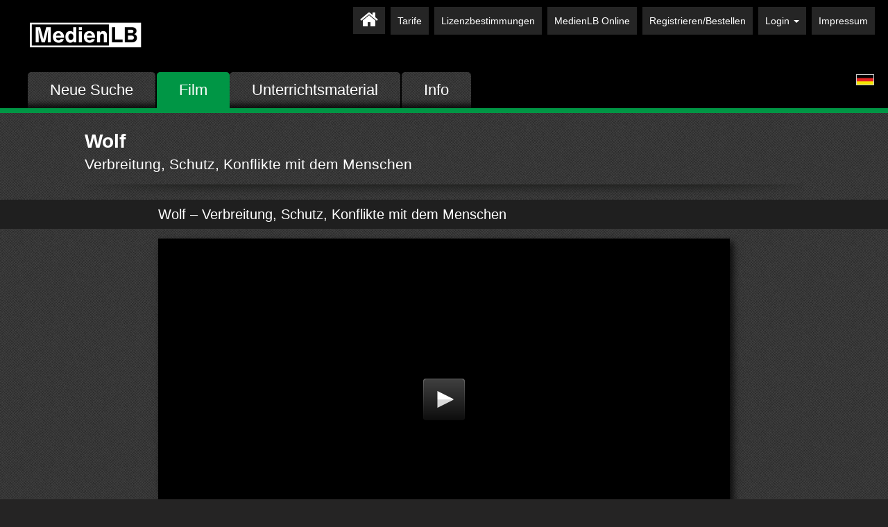

--- FILE ---
content_type: text/html;charset=UTF-8
request_url: https://www.lehrmediathek.de/?action=medien:medium.film&id=587&language=1
body_size: 12132
content:
<!DOCTYPE html>
<html lang="de">
	<head>
		<meta charset="utf-8">
		<title>Mediathek</title>
        <meta charset="utf-8">
<meta http-equiv="X-UA-Compatible" content="IE=edge">
<meta name="viewport" content="width=device-width, initial-scale=1">
<link href="assets/public/bootstrap/css/bootstrap.min.css" rel="stylesheet" type="text/css" />
<link href="assets/public/css/medien.css" rel="stylesheet">
<link href="assets/public/font-awesome/css/font-awesome.min.css" rel="stylesheet">


	<link href="assets/public/css/slider.css" rel="stylesheet">

        
        <script src="assets/js/libs/clipboard.min.js"></script>
    
        <script type="text/javascript">
        // Matomo 
        var _paq = window._paq = window._paq || [];
        /* tracker methods like "setCustomDimension" should be called before "trackPageView" */
        _paq.push(['trackPageView']);
        _paq.push(['enableLinkTracking']);
        (function() {
          var u="//www.piwik.medienlb.de/";
          _paq.push(['setTrackerUrl', u+'matomo.php']);
          _paq.push(['setSiteId', '3']);
          var d=document, g=d.createElement('script'), s=d.getElementsByTagName('script')[0];
          g.type='text/javascript'; g.async=true; g.src=u+'matomo.js'; s.parentNode.insertBefore(g,s);
        })();
        // End Matomo Code   
        </script>
    </head>

	<body id="" data-spy="scroll" data-target=".subnav" data-offset="50">

		<div class="container-fluid">
			
				

			<div class="row" style="background-color:#000;">
				<div class="col-lg-12 col-md-12 col-sm-12 col-xs-12 mainnavbar">
					<div class="navbar-header">

						<button type="button" class="navbar-toggle" data-toggle="collapse" data-target="#bs-example-navbar-collapse-1">
							<span class="sr-only">Toggle navigation</span><span class="icon-bar"></span><span class="icon-bar"></span><span class="icon-bar"></span>
						</button> 
						
						<a class="navbar-brand" href="/"><img alt="Brand" src="/assets/img/medien/logo-medienlb_weiss_small.png" /></a>
					</div>

					<ul id="globalnavPrimary" class="nav navbar-nav  pull-right">
						
							<li class="first " id="navHome"><a href="/index.cfm"><i class="fa fa-home fa-2x"></i></a></li>
							<li id="navTarife"><a href="https://www.medienlb.de/index.cfm/lehrmediathek-lizenzen#lehrmediathek" target="_blank">Tarife</a></li>
							<li id="navTarife"><a href="https://www.medienlb.de/index.cfm/lizenzbestimmungen" target="_blank">Lizenzbestimmungen</a></li>
							<li id="navberUns"><a href="https://www.medienlb.de/" target="_blank">MedienLB Online</a></li>
							<li><a href="https://www.medienlb.de/index.cfm/anmeldung-lehrmediathek/" target="_blank">Registrieren/Bestellen</a></li>
						

						

							<li class="dropdown">
								<a class="dropdown-toggle" href="#" data-toggle="dropdown">Login <strong class="caret"></strong></a>
								<div class="dropdown-menu" style="padding: 15px;">
									<form action="/index.cfm?action=main.loginAction" method="post" accept-charset="UTF-8">
										<input id="username" name="username" style="margin-bottom: 15px;" type="text" placeholder="E-Mail-Adresse" size="30" maxlength="255" />
										<input id="password" name="password" style="margin-bottom: 15px;" type="password" placeholder="Passwort" size="30" />
										
										<input class="btn btn-primary" style="clear: left; width: 100%; height: 32px; font-size: 13px;" type="submit" name="commit" value="Anmelden" />
									</form>
								</div>
							</li>

						

						
							<li><a href="https://www.medienlb.de/index.cfm/impressum/" target="_blank">Impressum</a></li>
						

					</ul>
					
					
				</div>
			</div>



<div class="row">
	<nav class="navbar navbar-default navbar-static-top border-BIO" role="navigation">


		<div class="" id="bs-example-navbar-collapse-1">
			
				<ul class="nav navbar-nav" style="display:inline-block;">
					<li><a href="/index.cfm">Neue Suche</a></li>
					<li class="active"><a href="/index.cfm?action=medien:medium.film&id=587"  class="bg-BIO-Full">Film</a></li>
					<li><a href="/index.cfm?action=medien:medium.unterrichtsmaterial&id=587" >Unterrichtsmaterial</a></li>
					<li><a href="/index.cfm?action=medien:medium.info&id=587" >Info</a></li>
				</ul>
			
			<div class="navbar-header navbar-right" style="margin-top:34px;margin-right:20px;display:inline-block;float:right;">
				
					<a href="?action=medien:medium.film&id=587&language=1"><img src="/assets/public/images/lang/de.jpg" style="border:1px solid #ccc;" /></a>
				
			</div>
		</div>

	</nav>
</div>
				
<div class="row bg-raster-hell">
	<div class="col-md-10 col-md-offset-1">
		<div class="row">
			<div class="col-md-12">
				<div class="title-mainpage-container shadow-effect6top">
					<div class="title-main"><h1>Wolf</h1></div>
					<div class="title-sub"><h2>Verbreitung, Schutz, Konflikte mit dem Menschen</h2></div>
					<div class="shadow6top"><img src="/assets/img/medien/schatten6top.png" /></div>
				</div>
			</div>
		</div>
	</div>
</div>	

<div class="row bg-color-grey1">
	<div class="col-md-8 col-md-offset-2">
		<h3 id="FilmTitel">Wolf – Verbreitung, Schutz, Konflikte mit dem Menschen</h3>
	</div>
</div>	

<div class="row bg-raster-hell" style="padding-top: 14px;">
	<div class="col-md-8 col-md-offset-2">

		<div id="vPlayer"></div>
       
	</div>
</div>	

<div class="row bg-raster-hell">
	<div class="col-md-12">
		<div class="shadow6bottom"><img src="/assets/img/medien/schatten6bottom.png" /></div>
	</div>
</div>	

<div class="row bg-raster-hell">
	<div class="col-md-10 col-md-offset-1">
		<p id="FilmDesc">
			
		</p>
	</div>
</div>	

<div class="row bg-BIO innerShadow">
	<div class="col-md-12" style="padding:0;">				
		<div id="jssor_1" style="position: relative; margin: 0 auto; top: 0px; left: 0px; width: 1920px; height: 440px; min-height: 440px; overflow: hidden; visibility: hidden;">

			<div data-u="slides" style="cursor: default; position: relative; top: 0px; left: 0px; width: 1920px; height: 390px; overflow: hidden;">
				
				
					<div data-p="91.00" style="display: none;">
						<div class="slide">
							
								
								<a onclick="SetPlayElement(0,121882);">
									<div class="playBtnLayer" style="height:83%"></div>
									<img data-u="image" src="https://www.lehrmediathek.de/preview/5565792_Wolf/121882.jpg" />
                                    <span class="image-caption">Wolf – Verbreitung, Schutz, Konflikte mit dem Menschen</span><span class="image-duration">Dauer: 23:12</span>
                                </a>

							
                            
                        </div>
                        
                        
                    </div>
					
				
					<div data-p="91.00" style="display: none;">
						<div class="slide">
							

								<a >
									<div class="playBtnLocked" style="height:83%"></div>
									<img data-u="image" src="https://www.lehrmediathek.de/preview/5565792_Wolf/121877.jpg" />
                                    <span class="image-caption">1. Der Wolf</span><span class="image-duration">Dauer: 10:31</span>
                                </a>

                            
                            
                        </div>
                        
                        
                    </div>
					
				
					<div data-p="91.00" style="display: none;">
						<div class="slide">
							

								<a >
									<div class="playBtnLocked" style="height:83%"></div>
									<img data-u="image" src="https://www.lehrmediathek.de/preview/5565792_Wolf/121874.jpg" />
                                    <span class="image-caption">1.1 Allgemeines</span><span class="image-duration">Dauer: 06:04</span>
                                </a>

                            
                            
                        </div>
                        
                        
                    </div>
					
				
					<div data-p="91.00" style="display: none;">
						<div class="slide">
							

								<a >
									<div class="playBtnLocked" style="height:83%"></div>
									<img data-u="image" src="https://www.lehrmediathek.de/preview/5565792_Wolf/121875.jpg" />
                                    <span class="image-caption">1.2 Schutz des Wolfes</span><span class="image-duration">Dauer: 01:54</span>
                                </a>

                            
                            
                        </div>
                        
                        
                    </div>
					
				
					<div data-p="91.00" style="display: none;">
						<div class="slide">
							

								<a >
									<div class="playBtnLocked" style="height:83%"></div>
									<img data-u="image" src="https://www.lehrmediathek.de/preview/5565792_Wolf/121876.jpg" />
                                    <span class="image-caption">1.3 Wölfe im Ökosystem</span><span class="image-duration">Dauer: 02:25</span>
                                </a>

                            
                            
                        </div>
                        
                        
                    </div>
					
				
					<div data-p="91.00" style="display: none;">
						<div class="slide">
							

								<a >
									<div class="playBtnLocked" style="height:83%"></div>
									<img data-u="image" src="https://www.lehrmediathek.de/preview/5565792_Wolf/121881.jpg" />
                                    <span class="image-caption">2. Leben mit Wölfen</span><span class="image-duration">Dauer: 08:34</span>
                                </a>

                            
                            
                        </div>
                        
                        
                    </div>
					
				
					<div data-p="91.00" style="display: none;">
						<div class="slide">
							

								<a >
									<div class="playBtnLocked" style="height:83%"></div>
									<img data-u="image" src="https://www.lehrmediathek.de/preview/5565792_Wolf/121878.jpg" />
                                    <span class="image-caption">2.1 Wolf – Nutztier – Konflikt </span><span class="image-duration">Dauer: 03:10</span>
                                </a>

                            
                            
                        </div>
                        
                        
                    </div>
					
				
					<div data-p="91.00" style="display: none;">
						<div class="slide">
							

								<a >
									<div class="playBtnLocked" style="height:83%"></div>
									<img data-u="image" src="https://www.lehrmediathek.de/preview/5565792_Wolf/121879.jpg" />
                                    <span class="image-caption">2.2 Konflikt Wolf - Jagd</span><span class="image-duration">Dauer: 01:02</span>
                                </a>

                            
                            
                        </div>
                        
                        
                    </div>
					
				
					<div data-p="91.00" style="display: none;">
						<div class="slide">
							

								<a >
									<div class="playBtnLocked" style="height:83%"></div>
									<img data-u="image" src="https://www.lehrmediathek.de/preview/5565792_Wolf/121880.jpg" />
                                    <span class="image-caption">2.3 Konflikt Wolf - Mensch</span><span class="image-duration">Dauer: 04:15</span>
                                </a>

                            
                            
                        </div>
                        
                        
                    </div>
					
				
			</div>

			<!-- Arrow Navigator -->
			<span data-u="arrowleft" class="jssora03l" style="top:0px;left:8px;width:60px;height:360px;" data-autocenter="2"></span>
			<span data-u="arrowright" class="jssora03r" style="top:0px;right:8px;width:60px;height:360px;" data-autocenter="2"></span>
		</div>

	</div>
</div>










			
		</div>

		<script src="assets/js/libs/jquery-2.1.4.min.js"></script>
<script src="assets/js/libs/bootstrap-3.3.5.min.js"></script>
<script src="assets/js/medien/medien.js"></script>


	<script type="text/javascript" src="/assets/js/jssor.slider.mini.js"></script>
	<script type="text/javascript" src="/assets/js/jwplayer/jwplayer.js"></script>
	<script type="text/javascript">jwplayer.key="htoNYtBeZLWorWLqLXkptrChuAzdRivsplXpDA==";</script>
	<script>
		$(function(){
            new ClipboardJS('.copyBtn');

			jwplayer("vPlayer").setup({

			
				playlist: [
					{
						image: "https://www.medienlb.de/www/includes/themes/medienlb/images/trailer.jpg",
						file: "https://www.lehrmediathek.de/trailer/Trailer_Wolf_Website.mp4",
						title: "",
						description: ""
					}
				],
			

			skin: "assets/js/jwplayer/skins/six.xml",
			title: "Wolf",
			width: "100%", aspectratio: "16:9"
			});

			var jssor_1_options = {
				$StartIndex:0,
				$SlideWidth: 472,
				$SlideSpacing: 20,
				$Cols: 4,
				$Align: 0,
				$Loop: 0,
				$ArrowNavigatorOptions: {
					$Class: $JssorArrowNavigator$
				}
			};
			
			var jssor_1_slider = new $JssorSlider$("jssor_1", jssor_1_options);
			
			//responsive code begin
			//you can remove responsive code if you don't want the slider scales while window resizing
			function ScaleSlider() {
					var refSize = jssor_1_slider.$Elmt.parentNode.clientWidth;
					if (refSize) {
							refSize = Math.min(refSize, 1920);
							jssor_1_slider.$ScaleWidth(refSize-40);
					}
					else {
							window.setTimeout(ScaleSlider, 30);
					}
			}
			
			$(window).bind("load", ScaleSlider);
			$(window).bind("resize", ScaleSlider);
			$(window).bind("orientationchange", ScaleSlider);
			//responsive code end

			ScaleSlider();


			
			arFilmTitel = new Array();
			arFilmTitel[0] = "Wolf – Verbreitung, Schutz, Konflikte mit dem Menschen";
			arFilmTitel[1] = "1. Der Wolf";
			arFilmTitel[2] = "1.1 Allgemeines";
			arFilmTitel[3] = "1.2 Schutz des Wolfes";
			arFilmTitel[4] = "1.3 Wölfe im Ökosystem";
			arFilmTitel[5] = "2. Leben mit Wölfen";
			arFilmTitel[6] = "2.1 Wolf – Nutztier – Konflikt ";
			arFilmTitel[7] = "2.2 Konflikt Wolf - Jagd";
			arFilmTitel[8] = "2.3 Konflikt Wolf - Mensch";
			

			
			arFilmDesc = new Array();
			arFilmDesc[0] = "";
			arFilmDesc[1] = "1.1 Allgemeines\nDie wissenschaftliche Bezeichnung des Wolfes ist Canis lupus.\nEr gehört zur Klasse der Säugetiere, zur Ordnung der Raubtiere (Carnivora) und zu der Familie der Hundeartigen (Canidae).\nAus dem Wolf gingein Haustier hervor, das zum engsten und treuesten Begleiter der Menschen wurde. Der Hund war das erste vom Menschen domestizierte Tier.\nAlle unsere Haushunderassen stammen vom Wolf ab.\nO-Ton Kenny Kenner, Wolfberater und Bio-Hotelinhaber:\n„Heute geht man davon aus, dass es ungefähr 36.000 Jahre her ist, dass die Menschen den Wolf zum Hund gemacht haben, um einen Jagdhelfer zu haben, vor allem als Jagdhund. Von daher ist es eine ganz lange Geschichte, die Mensch und Hund und auch Wolf miteinander haben und unsere heutigen Hunde haben teilweise nichts mehr mit dem zu tun, was früher mal ein Hund war, sondern wir haben sozusagen auch die Spiel- und Schoßhunde entwickelt. Aber auch heute noch ist es wichtig, gerade beim Wolf, es gibt die Herdenschutzhunde, die die Herden schützen, das haben sie schon immer und lange gemacht, es gibt die Hütehunde bei den Schäfern, das sind Arbeitshunde, die arbeiten für uns. Das war der eigentliche Sinn, warum Menschen Hunde haben, die sollen für uns arbeiten, jagen, schützen oder eben auch Schafe treiben, Kühe treiben. Das ist sozusagen die Hauptarbeit gewesen.“\n\nDer Wolf ist etwa so groß wie ein Schäferhund. Seine Färbung und sein Gewicht können je nach Vorkommen stark schwanken.\nEr ist ein ausdauernder Läufer und kann im gemütlichen Trab mühelos viele Kilometer zurücklegen.\nWölfe sind Raubtiere. Sie passen ihr Beutespektrum an den regionalen Wildbestand an und jagen je nachdem was verfügbar ist. Als sogenannte Großraubtiere besteht ihre Hauptbeute im mitteleuropäischen Raum aus mittelgroßen bis großen Huftieren –  wie z.B. Rehe, Hirsche, Muffelwild und Wildschweine, also alles pflanzenfressende Säugetiere.\nWölfe fressen außerdem kleinere Tiere wie z.B. Hasen, Mäuse oder Eichhörnchen. In nahrungsarmen Zeiten frisst der Wolf sowohl Aas als auch Beeren oder Abfälle.\nWölfe können gemeinschaftlich im Rudel, aber auch einzeln Nahrung erbeuten.\nEin Wolf benötigt pro Tag 3 – 4 kg reines Fleisch. Allerdings ist es normal, dass die Tiere mehrere Tage lang nichts fressen. Der Magen des Wolfes kann bis zu ca. 10 Liter fassen und einmal richtig voll, können sie damit nahrungsarme Tage überbrücken.\nWölfe werden heute als Beutegreifer bezeichnet. Mit dem Kunstwort werden Wildtiere zusammengefasst, die sich hauptsächlich von Fleisch ernähren.\nWölfe sind hoch soziale und sehr anpassungsfähige Tiere, die meist in einem geordneten Familienverband, einem sogenannten Rudel, leben.\nJedes Wolfsrudel beansprucht sein eigenes Territorium. Das gewählte Territorium wird von einem Wolfspaar mit seinen Jungtieren belaufen, mit Kot und Urin markiert und auch gegen Artgenossen verteidigt. Daher ist die Zahl der Rudel und damit der Wölfe, die in einem Gebiet leben können, begrenzt und lebensraumabhängig, also abhängig vom Revier, den klimatischen Bedingungen, dem Wetter und vor allem den vorhandenen Beutetieren.\nO-Ton Frank Fass, Wolfcenter\n„Ich finde an Wölfen spannend zum einen, dass es hochsoziale Lebewesen sind, das bedeutet, der Wolf lebt, sofern es ein Rudel gibt, in einem Familienverband und eben die Elterntiere den Nachwuchs ja erziehen, nicht nur mit Nahrung versorgen, sondern auch richtig erziehen, dh. da gibt es ein liebevolles Miteinander, da gibt es aber auch, wenn die Welpen einmal nervig werden, dann sagen die Eltern auch 'Jetzt ist aber mal gut gewesen!‘ Es gibt schon auch aufgrund der Tatsache, dass es hochsoziale Lebewesen sind, und wir Menschen ja auch, gibt es schon in gewisser Weise Vergleichbarkeiten im Sozialverhalten und das finde ich bemerkenswert. Die durchschnittliche Rudelgröße, was wir nach Erkenntnissen hier in Deutschland haben, sind so um und bei zehn Wölfe, das können auch mehr sein, das können auch weniger sein, es hängt auch ein bisschen von der Jahreszeit ab, im Frühjahr, so etwa Ende April, Anfang bis Mitte Mai herum, wenn Nachwuchs geboren wird, dh. wenn die Welpen auf die Welt kommen, ist natürlich die Menge der Wölfe in diesem Rudel sprunghaft höher aber im Verlaufe des Jahres wandern auch die älteren Geschwister nach und nach ab, dh. verlassen das Elternhaus quasi für immer und insofern ist die durchschnittliche Angabe von zehn Wölfen ganz treffend.“\n\nWölfe können sehr gut miteinander kommunizieren, z.B. durch Gestik, Mimik, Duft, Winseln, Heulen, Knurren.\nWölfe verständigen sich auch über Körpersprache. Das ist besonders innerhalb einer Wolfsfamilie wichtig.\nWölfe gehören zu den wandernden Tierarten. Durch großräumige Wanderungen wird die genetische Vielfalt innerhalb der Art gesichert. Wie kaum ein anderes Wildtier sind Wölfe lernfähig.\nWölfe sind in der Lage sich unserer Kulturlandschaft anzupassen, d.h. sie brauchen keine Wildnis, um zu überleben, wichtig ist nur, dass Wölfe genügend Nahrung finden, eine Rückzugsmöglichkeit für die Welpenaufzucht haben und die Menschen ihnen gegenüber tolerant sind.\nWölfe bewohnen eine Vielzahl von Lebensräumen – von der arktischen Tundra bis zu den Wüsten Nordamerikas und Zentralasiens.\nO-Ton Kenny Kenner, Wolfberater und Bio-Hotelinhaber:\n„Und insgesamt kann man ja sehen, der Wolf ist ja die Säugetierart nach dem Menschen, die sich am weitesten ausgebreitet hat auf der Welt, es gibt ja am Polarkreis Wölfe und es gibt in Südindien Wölfe. Das hat keine andere Tierart geschafft und sie sind anpassungsfähig und auch hier bei uns wird sich die Population anpassen. Sie wird da wo Beute ist, da wo der Mensch sie leben lässt und da wo sie einen ungestörten Platz haben, die Welpen aufzuziehen, da können sie überleben.“\n\n\n1.2 Schutz des Wolfes\nO-Ton Hans-Jürgen Kelm, Wolfsberater, Förster für Waldökologie und Jäger:\n„Die Wiederbesiedlung hat von selbst stattgefunden. Es ist also nicht durch Aussetzung unser Land hier wieder besiedelt worden, wie das beim Luchs bewusst gemacht wurde, Luchse waren lange Zeit auch durch Jagd ausgerottet worden, ebenso wie der Wolf, die hat man dann an verschiedenen Stellen wieder angesiedelt. Die Wiederbesiedlung Deutschlands durch Wölfe ist durch eine Ausbreitung von Osten her möglich geworden, nachdem Wölfe in der gesamten EU geschützt wurden, Abschuss verboten wurde, konnten sich in Polen die Wölfe wieder langsam ausbreiten und die haben dann Westpolen aus Sachsen, dann Brandenburg und Niedersachsen wiederbesiedelt. Wölfe können sehr weit wandern und haben keine großen Schwierigkeiten, große Strecken zurückzulegen und bleiben dann, wo es ihnen gefällt.“\n\nJedes Jahr nimmt die Zahl der Tiere um ein Drittel zu, auf derzeit, Stand November 2017, 60 Wolfsrudel, 13 Paare und drei sesshafte Einzeltiere.\nDie meisten Wölfe in Deutschland leben in Sachsen und Brandenburg.\nDas ist, je nachdem, wen man dazu befragt, eine Erfolgsgeschichte des Artenschutzes oder eine Katastrophe.\nIn keinem Fall aber ist es bisher eine stabile Population. Aus diesem Grund bleibt der Wolf in Deutschland noch streng geschützt.\nWeil wandernde Tierarten, wie es der Wolf ja auch ist, sich nicht an Landesgrenzen halten, sind sie auf internationalen Schutz angewiesen, u.a. durch die „Bonner Konvention zum Schutz wildlebender wandernder Tierarten“, ein Umweltprogramm der Vereinten Nationen.\n\n1.3 Wölfe im Ökosystem\nDie Rückkehr der Wölfe ist auf alle Fälle eine Bereicherung für die Natur.\nWölfe sind ein wichtiger Bestandteil der Biodiversität, der biologischen Vielfalt und ihre Rückkehr wird für das Ökosystem von großem Vorteil sein. \nWeil sie sich hauptsächlich von Pflanzenfressern ernähren, verhindern die Wölfe übermäßig große Wildschäden am Wald und der Vegetation und ein gesundes Wachstum der Pflanzen ist so möglich.\nAnders als der menschliche Jäger, der ein erlegtes Tier immer aus dem Wald nimmt, frisst der Wolf meist nicht die gesamte Beute auf einmal.\nDie zurückgebliebenen Kadaverteile bedeuten für viele Aasfresser eine lebenswichtige Nahrungsquelle und bilden somit für viele Organismen notwendige ökologische Nischen.\nSo wird das Ökosystem im natürlichen Gleichgewicht gehalten.\nAußerdem sind mit der Anwesenheit der Wölfe die Wildbestände vitaler. Nicht zu Unrecht wird der Wolf als „Gesundheitspolizei“ des Waldes bezeichnet.\nO-Ton Kenny Kenner, Wolfberater und Bio-Hotelinhaber:\n„Das heißt, sie können, wenn sie jagen, auch in der Nacht, wenn es dunkel ist, riechen ob ein Tier gesund und fit ist. Dh. wenn ein Hirsch den Weg gewechselt hat, vorbeigelaufen ist, der Wolf kommt auf diese Spur, kann er reichen, dass es ein Hirsch war, er kann das Geschlecht erkennen und er kann auch riechen, in welche Richtung der Hirsch gelaufen ist. Und wenn der einen normalen Hirsch riecht, dann läuft der Wolf meistens weiter, weil der Hirsch kann sich wehren, der ist ein großes starkes Tier, der kann den Wolf auch verletzen oder töten mit seinen Hufen. Wenn aber an dem Geruch irgendetwas komisch ist, zB. Stoffwechselprobleme oder Fieber, irgendetwas riecht nicht so wie ein normaler Hirsch riecht, dann geht der Wolf hinterher und guckt, ob dieses Tier schon ’reif‘ ist, sozusagen, ob der jetzt so krank ist, dass man ihn leicht erbeuten kann, oder muss der Wolf sagen ‚Oh, ist nicht so gemeint heute‘, er merkt sich aber, wo sich dieses Tier aufgehalten hat und kommt nach zwei, drei, vier Tagen wieder, versucht, dieses Tier wieder zu finden. Dann hat der vielleicht Fieber, kommt nicht mehr hoch und ist dann Beute. So sortieren Wölfe jeden Tag, jede Nacht den Bestand an Beutetieren durch und das führt dann auf Dauer dazu, dass die Huftiere immer fitter und gesünder werden, weil alle die krank und schwach sind, werden aussortiert. Das ist sozusagen sein Job, das ist die Hauptarbeit, die der Wolf an den Huftieren macht. Dadurch entwickeln sie sich weiter, das ist die Ko-Evolution, so nennt man das, der eine macht Druck auf den anderen und der muss sich verändern.“\n\n";
			arFilmDesc[2] = "Die wissenschaftliche Bezeichnung des Wolfes ist Canis lupus.\nEr gehört zur Klasse der Säugetiere, zur Ordnung der Raubtiere (Carnivora) und zu der Familie der Hundeartigen (Canidae).\nAus dem Wolf gingein Haustier hervor, das zum engsten und treuesten Begleiter der Menschen wurde. Der Hund war das erste vom Menschen domestizierte Tier.\nAlle unsere Haushunderassen stammen vom Wolf ab.\nO-Ton Kenny Kenner, Wolfberater und Bio-Hotelinhaber:\n„Heute geht man davon aus, dass es ungefähr 36.000 Jahre her ist, dass die Menschen den Wolf zum Hund gemacht haben, um einen Jagdhelfer zu haben, vor allem als Jagdhund. Von daher ist es eine ganz lange Geschichte, die Mensch und Hund und auch Wolf miteinander haben und unsere heutigen Hunde haben teilweise nichts mehr mit dem zu tun, was früher mal ein Hund war, sondern wir haben sozusagen auch die Spiel- und Schoßhunde entwickelt. Aber auch heute noch ist es wichtig, gerade beim Wolf, es gibt die Herdenschutzhunde, die die Herden schützen, das haben sie schon immer und lange gemacht, es gibt die Hütehunde bei den Schäfern, das sind Arbeitshunde, die arbeiten für uns. Das war der eigentliche Sinn, warum Menschen Hunde haben, die sollen für uns arbeiten, jagen, schützen oder eben auch Schafe treiben, Kühe treiben. Das ist sozusagen die Hauptarbeit gewesen.“\n\nDer Wolf ist etwa so groß wie ein Schäferhund. Seine Färbung und sein Gewicht können je nach Vorkommen stark schwanken.\nEr ist ein ausdauernder Läufer und kann im gemütlichen Trab mühelos viele Kilometer zurücklegen.\nWölfe sind Raubtiere. Sie passen ihr Beutespektrum an den regionalen Wildbestand an und jagen je nachdem was verfügbar ist. Als sogenannte Großraubtiere besteht ihre Hauptbeute im mitteleuropäischen Raum aus mittelgroßen bis großen Huftieren –  wie z.B. Rehe, Hirsche, Muffelwild und Wildschweine, also alles pflanzenfressende Säugetiere.\nWölfe fressen außerdem kleinere Tiere wie z.B. Hasen, Mäuse oder Eichhörnchen. In nahrungsarmen Zeiten frisst der Wolf sowohl Aas als auch Beeren oder Abfälle.\nWölfe können gemeinschaftlich im Rudel, aber auch einzeln Nahrung erbeuten.\nEin Wolf benötigt pro Tag 3 – 4 kg reines Fleisch. Allerdings ist es normal, dass die Tiere mehrere Tage lang nichts fressen. Der Magen des Wolfes kann bis zu ca. 10 Liter fassen und einmal richtig voll, können sie damit nahrungsarme Tage überbrücken.\nWölfe werden heute als Beutegreifer bezeichnet. Mit dem Kunstwort werden Wildtiere zusammengefasst, die sich hauptsächlich von Fleisch ernähren.\nWölfe sind hoch soziale und sehr anpassungsfähige Tiere, die meist in einem geordneten Familienverband, einem sogenannten Rudel, leben.\nJedes Wolfsrudel beansprucht sein eigenes Territorium. Das gewählte Territorium wird von einem Wolfspaar mit seinen Jungtieren belaufen, mit Kot und Urin markiert und auch gegen Artgenossen verteidigt. Daher ist die Zahl der Rudel und damit der Wölfe, die in einem Gebiet leben können, begrenzt und lebensraumabhängig, also abhängig vom Revier, den klimatischen Bedingungen, dem Wetter und vor allem den vorhandenen Beutetieren.\nO-Ton Frank Fass, Wolfcenter\n„Ich finde an Wölfen spannend zum einen, dass es hochsoziale Lebewesen sind, das bedeutet, der Wolf lebt, sofern es ein Rudel gibt, in einem Familienverband und eben die Elterntiere den Nachwuchs ja erziehen, nicht nur mit Nahrung versorgen, sondern auch richtig erziehen, dh. da gibt es ein liebevolles Miteinander, da gibt es aber auch, wenn die Welpen einmal nervig werden, dann sagen die Eltern auch 'Jetzt ist aber mal gut gewesen!‘ Es gibt schon auch aufgrund der Tatsache, dass es hochsoziale Lebewesen sind, und wir Menschen ja auch, gibt es schon in gewisser Weise Vergleichbarkeiten im Sozialverhalten und das finde ich bemerkenswert. Die durchschnittliche Rudelgröße, was wir nach Erkenntnissen hier in Deutschland haben, sind so um und bei zehn Wölfe, das können auch mehr sein, das können auch weniger sein, es hängt auch ein bisschen von der Jahreszeit ab, im Frühjahr, so etwa Ende April, Anfang bis Mitte Mai herum, wenn Nachwuchs geboren wird, dh. wenn die Welpen auf die Welt kommen, ist natürlich die Menge der Wölfe in diesem Rudel sprunghaft höher aber im Verlaufe des Jahres wandern auch die älteren Geschwister nach und nach ab, dh. verlassen das Elternhaus quasi für immer und insofern ist die durchschnittliche Angabe von zehn Wölfen ganz treffend.“\n\nWölfe können sehr gut miteinander kommunizieren, z.B. durch Gestik, Mimik, Duft, Winseln, Heulen, Knurren.\nWölfe verständigen sich auch über Körpersprache. Das ist besonders innerhalb einer Wolfsfamilie wichtig.\nWölfe gehören zu den wandernden Tierarten. Durch großräumige Wanderungen wird die genetische Vielfalt innerhalb der Art gesichert. Wie kaum ein anderes Wildtier sind Wölfe lernfähig.\nWölfe sind in der Lage sich unserer Kulturlandschaft anzupassen, d.h. sie brauchen keine Wildnis, um zu überleben, wichtig ist nur, dass Wölfe genügend Nahrung finden, eine Rückzugsmöglichkeit für die Welpenaufzucht haben und die Menschen ihnen gegenüber tolerant sind.\nWölfe bewohnen eine Vielzahl von Lebensräumen – von der arktischen Tundra bis zu den Wüsten Nordamerikas und Zentralasiens.\nO-Ton Kenny Kenner, Wolfberater und Bio-Hotelinhaber:\n„Und insgesamt kann man ja sehen, der Wolf ist ja die Säugetierart nach dem Menschen, die sich am weitesten ausgebreitet hat auf der Welt, es gibt ja am Polarkreis Wölfe und es gibt in Südindien Wölfe. Das hat keine andere Tierart geschafft und sie sind anpassungsfähig und auch hier bei uns wird sich die Population anpassen. Sie wird da wo Beute ist, da wo der Mensch sie leben lässt und da wo sie einen ungestörten Platz haben, die Welpen aufzuziehen, da können sie überleben.“\n";
			arFilmDesc[3] = "O-Ton Hans-Jürgen Kelm, Wolfsberater, Förster für Waldökologie und Jäger:\n„Die Wiederbesiedlung hat von selbst stattgefunden. Es ist also nicht durch Aussetzung unser Land hier wieder besiedelt worden, wie das beim Luchs bewusst gemacht wurde, Luchse waren lange Zeit auch durch Jagd ausgerottet worden, ebenso wie der Wolf, die hat man dann an verschiedenen Stellen wieder angesiedelt. Die Wiederbesiedlung Deutschlands durch Wölfe ist durch eine Ausbreitung von Osten her möglich geworden, nachdem Wölfe in der gesamten EU geschützt wurden, Abschuss verboten wurde, konnten sich in Polen die Wölfe wieder langsam ausbreiten und die haben dann Westpolen aus Sachsen, dann Brandenburg und Niedersachsen wiederbesiedelt. Wölfe können sehr weit wandern und haben keine großen Schwierigkeiten, große Strecken zurückzulegen und bleiben dann, wo es ihnen gefällt.“\n\nJedes Jahr nimmt die Zahl der Tiere um ein Drittel zu, auf derzeit, Stand November 2017, 60 Wolfsrudel, 13 Paare und drei sesshafte Einzeltiere.\nDie meisten Wölfe in Deutschland leben in Sachsen und Brandenburg.\nDas ist, je nachdem, wen man dazu befragt, eine Erfolgsgeschichte des Artenschutzes oder eine Katastrophe.\nIn keinem Fall aber ist es bisher eine stabile Population. Aus diesem Grund bleibt der Wolf in Deutschland noch streng geschützt.\nWeil wandernde Tierarten, wie es der Wolf ja auch ist, sich nicht an Landesgrenzen halten, sind sie auf internationalen Schutz angewiesen, u.a. durch die „Bonner Konvention zum Schutz wildlebender wandernder Tierarten“, ein Umweltprogramm der Vereinten Nationen.\n\n";
			arFilmDesc[4] = "Die Rückkehr der Wölfe ist auf alle Fälle eine Bereicherung für die Natur.\nWölfe sind ein wichtiger Bestandteil der Biodiversität, der biologischen Vielfalt und ihre Rückkehr wird für das Ökosystem von großem Vorteil sein. \nWeil sie sich hauptsächlich von Pflanzenfressern ernähren, verhindern die Wölfe übermäßig große Wildschäden am Wald und der Vegetation und ein gesundes Wachstum der Pflanzen ist so möglich.\nAnders als der menschliche Jäger, der ein erlegtes Tier immer aus dem Wald nimmt, frisst der Wolf meist nicht die gesamte Beute auf einmal.\nDie zurückgebliebenen Kadaverteile bedeuten für viele Aasfresser eine lebenswichtige Nahrungsquelle und bilden somit für viele Organismen notwendige ökologische Nischen.\nSo wird das Ökosystem im natürlichen Gleichgewicht gehalten.\nAußerdem sind mit der Anwesenheit der Wölfe die Wildbestände vitaler. Nicht zu Unrecht wird der Wolf als „Gesundheitspolizei“ des Waldes bezeichnet.\nO-Ton Kenny Kenner, Wolfberater und Bio-Hotelinhaber:\n„Das heißt, sie können, wenn sie jagen, auch in der Nacht, wenn es dunkel ist, riechen ob ein Tier gesund und fit ist. Dh. wenn ein Hirsch den Weg gewechselt hat, vorbeigelaufen ist, der Wolf kommt auf diese Spur, kann er reichen, dass es ein Hirsch war, er kann das Geschlecht erkennen und er kann auch riechen, in welche Richtung der Hirsch gelaufen ist. Und wenn der einen normalen Hirsch riecht, dann läuft der Wolf meistens weiter, weil der Hirsch kann sich wehren, der ist ein großes starkes Tier, der kann den Wolf auch verletzen oder töten mit seinen Hufen. Wenn aber an dem Geruch irgendetwas komisch ist, zB. Stoffwechselprobleme oder Fieber, irgendetwas riecht nicht so wie ein normaler Hirsch riecht, dann geht der Wolf hinterher und guckt, ob dieses Tier schon ’reif‘ ist, sozusagen, ob der jetzt so krank ist, dass man ihn leicht erbeuten kann, oder muss der Wolf sagen ‚Oh, ist nicht so gemeint heute‘, er merkt sich aber, wo sich dieses Tier aufgehalten hat und kommt nach zwei, drei, vier Tagen wieder, versucht, dieses Tier wieder zu finden. Dann hat der vielleicht Fieber, kommt nicht mehr hoch und ist dann Beute. So sortieren Wölfe jeden Tag, jede Nacht den Bestand an Beutetieren durch und das führt dann auf Dauer dazu, dass die Huftiere immer fitter und gesünder werden, weil alle die krank und schwach sind, werden aussortiert. Das ist sozusagen sein Job, das ist die Hauptarbeit, die der Wolf an den Huftieren macht. Dadurch entwickeln sie sich weiter, das ist die Ko-Evolution, so nennt man das, der eine macht Druck auf den anderen und der muss sich verändern.“\n";
			arFilmDesc[5] = "2.1 Wolf – Nutztier – Konflikt \nIm Zusammenleben von Wölfen und Menschen sind Übergriffe von Wölfen auf Nutztiere die Hauptkonfliktquelle. Wölfe sind an die Jagd auf Huftiere angepasst. Allerdings machen sie zwischen wilden Huftieren und domestizierten Huftieren, also Nutztieren, keinen Unterschied. Sie nutzen die leichteste Nahrungsquelle.\n150 Jahre lang mussten die Deutschen ihre Tiere nicht vor Wölfen schützen. Nun ist es notwendig geworden, um die Schäden auf ein erträgliches Maß zu senken.\nO-Ton Jan Tüllmann, Schäfer: \n„Also im Grunde genommen gibt es zwei Schutzarten. Das eine ist die Art von Zäunen, also Elektrozäune einmal das Elektronetz, bzw. fünf Litzen, die man spannen kann und die andere Art und Weise sind die Herdenschutzhunde. Am besten ist natürlich beides in Kombination. Bei den Zäunen kommen wir relativ schnell an unsere Grenzen, weil irgendwann lernt der Wolf auch darüber wegzuspringen und man kann den Zaun ja nicht unendlich hoch machen. Sollte es jetzt mehr werden, ist es wirtschaftlich und psychisch nicht mehr vertretbar. Im Endeffekt ist es ein bisschen so, als ob Sie Ihre 18-Jährige Tochter immer in ein Auto setzen, das keine Bremsen hat und jeden Abend losschicken, genauso ist es bei uns mit den Wölfen. Wir wissen irgendwann nicht mehr, wie viele es werden und was passiert.“\nDie meisten Bundesländer entschädigen Schäfer für gerissene Tiere, doch nur, wenn der Mindestschutz eingehalten wurde.\nO-Ton Kenny Kenner, Wolfberater und Bio-Hotelinhaber:\n„Das frustrierende für uns Wolfsberater ist ja z.B., dass es jetzt so ist, dass von den gerissenen Schafen, die wir in Niedersachsen haben, nur 10% ausreichend geschützt waren. 90% waren nicht oder schlecht geschützt und das ist frustrierend für unsere Arbeit, denn wir klären auf, wir beraten und trotzdem bis das ankommt und die Schäfer sozusagen das verinnerlicht haben, wird es auch Generationen dauern. Genauso wie der Wolf Generationen weg war, kann man nicht erwarten, dass heute alle Schäfer alles richtig machen. Es wird immer Fehler geben, es wird unwillige Leute geben, bequeme Leute geben und die Wölfe nutzen das natürlich aus. Wir haben aber im Vergleich zu anderen Ländern Europas durch unsere Schafhaltung, die fast immer im Zaun stattfindet, viel weniger Risse, der Minimalschutz ist bei uns schon viel viel besser und wir haben sehr viel Beute für die Wölfe, dh. die Wölfe müssen keine Schafe reißen, bei uns ist kein Wolf darauf angewiesen, von Schafen zu leben. Wenn wir die Nahrungsanalysen machen, sehen wir ja, dass unter 1 % an Weidetieren in der Nahrung von Wölfen eine Rolle spielt. Das ist nicht existenziell für den Wolf. Er lebt von den Wildtieren. Und solange wir so hohe Wildtierbestände haben, haben wir auch wenig Ärger mit den Schafen und Schäfereien. Für mich ist das wenig, was da passiert. Für den Schäfer, der betroffen ist, für den ist es viel, weil der möchte keine toten Tiere auf der Weide finden, der möchte nicht, dass ihm der Wolf etwas nimmt. Aber das ist der Preis für die Anwesenheit der Wölfe. Wenn wir Wölfe zulassen, wenn wir sie wieder haben wollen, wird es immer auch Haustierrisse geben. Man wird sie minimieren, runterfahren können, durch besseren Schutz, aber hundertprozentigen Schutz vor Rissen gibt es nicht.“\n\n2.2 Konflikt Wolf - Jagd\nDie Jäger empfinden die Anwesenheit der Wölfe als Einschränkung für die Jagd. Er wird als Jagdkonkurrent betrachtet.\nViele Jäger glauben, dass eine nachhaltige Jagd und Hege nur eine qualifizierte menschliche Tätigkeit sein kann, die der Wolf nicht ersetzen kann.\nO-Ton Kenny Kenner, Wolfberater und Bio-Hotelinhaber:\n„Wir Menschen haben uns ja eingebildet, wir können die alle ausrotten, Luchs, Bär und Wolf haben wir ja weggemacht, die haben gestört und das regeln wir Menschen jetzt in Form der Jagd, aber das war eine ziemliche Überschätzung, denn wir menschlichen Jäger sind in keinem Fall in der Lage so zu jagen wie der Wolf jagt, wir können nicht so selektieren, wir können den Bestand nicht fit und gesund erhalten. Das ist eine ziemlich vermessene Einbildung und deswegen ist der Wolf für mich ein großer Mehrwert, aber wir müssen gucken, können wir mit dem Wolf in der heutigen Zeit, wie wir leben, zusammen leben. Das wird sich in den nächsten Jahren entscheiden. Und das ist auch der Grund, warum ich Wolfsberater geworden bin. Ich bin nicht Wolfsberater geworden, weil ich die Wölfe liebe oder weil ich das so toll finde, sondern ich bin Wolfsberater geworden, weil mich der gesellschaftliche Konflikt interessiert hat und den zu lösen, das ist sozusagen meine Hauptaufgabe.“\n\n2.3 Konflikt Wolf - Mensch\nDie Beziehung zwischen Menschen und Wölfen war schon immer voller Emotionen: von den einen gefürchtet und von anderen verehrt, ja sogar als Gleichgesinnter angesehen. Und wenn man mal vergleicht, dann hat der Wolf doch einiges mit den Menschen gemeinsam.\nDoch trotz der Gemeinsamkeiten öffnet sich durch die Rückkehr der Wölfe in unsere Kulturlandschaft ein gesellschaftliches Konfliktfeld. Neben dem Verlust von Nutztieren und die Auswirkungen auf die Jagd herrscht die Angst vor Übergriffen auf Menschen. Wir fürchten uns vor ihm mehr als vor anderen Wildtieren.\nO-Ton Hans-Jürgen Kelm, Wolfsberater, Förster für Waldökologie und Jäger:\n„Ja, der Wolf ist ein Raubtier, Angst muss man nicht unbedingt haben, Respekt aber schon, denn wenn wir uns diesen Kameraden hier hinter mir ansehen, das sind schon recht beeindruckende Tiere und natürlich hat auch unsere soziale und kulturelle Vergangenheit damit zu tun. Das Märchen von Rotkäppchen und dem bösen Wolf hat sicherlich jedes Kind gelesen oder erzählt bekommen und andererseits sind Wölfe eben auch als Raubtiere nicht ungefährlich. Nicht unbedingt für den Menschen, aber der Mensch hat als Landwirt oder als Tierhalter natürlich auch unter dem Wolf zu leiden.“\n\nSeitdem sich Wölfe wieder in Deutschland angesiedelt haben, ist kein aggressives Verhalten der Tiere gegenüber Menschen bekannt geworden. Allerdings haben manche freilebenden Wölfe keine Scheu, sich Ortschaften und Gehöften zu nähern.  \nDeshalb ist die Gewöhnung an den Menschen unbedingt zu vermeiden und das Anlocken und Füttern soll sogar unter Strafe gestellt werden, denn sobald ein Wolf merkt, dass es beim Menschen leicht Nahrung gibt, dann kann es wirklich gefährlich werden. Obwohl Wölfe neugierig sind und shcon einmal in die Nähe von Ortschaften kommen, meiden sie in der Regel den Konflikt mit Menschen.\nDa die Wölfe keine Kuscheltiere sind, sondern wehrhafte Wildtiere, sollte man bei einer zufälligen Begegnung unbedingt respektvollen Abstand halten.\nO-Ton Hans-Jürgen Kelm, Wolfsberater, Förster für Waldökologie und Jäger:\n„in der Regel wird es so sein, dass ein Wolf einen Weg entlangschlendert und gar nicht merkt, dass ein Mensch vor ihm steht. Wenn er dann nicht flüchtet, dann kann man in die Hände klatschen, laut werden, sich etwas zum Werfen suchen, einen dicken Knüppel oder ähnliches und auf keinen Fall flüchten, nicht wegrennen, das könnte eventuell ein Jagdverhalten auslösen. Für Hundehalter ist sehr zu empfehlen, dass sie in Wolfsgebieten ihre Hunde nicht frei laufen lassen, denn der Wolf und der Hund sind im Prinzip die gleiche Tierart nur es stehen einige Jahrtausende Zucht dazwischen, aber er kann trotzdem vom Wolf als Konkurrent wahrgenommen werden. Konkurrenz insbesondere um Geschlechtspartner und dann ist es durchaus möglich, dass ein Wolf den Hund totbeißt oder zumindest in einen Kampf verwickelt. Ähnlich kann es sein bei Jagdhunden, die freilaufend im Wald stöbern und auf Wölfe stoßen.“\nWölfe sind Teil der biologischen Vielfalt. Um diese biologische Vielfalt zu schützen, ist neben politischen Vorgaben auch bürgerliches Engagement bedeutsam.\nO-Ton Frank Fass, Wolfcenter: \n„Es ist sehr wichtig, dass wir hier in Deutschland eine breite Öffentlichkeitsarbeit betreiben, das bedeutet, dass wir kommunizieren, was die Wölfe hier in Deutschland machen, was sie aber auch nicht machen, entgegen mancher Vorstellung, dass wir also Transparenz schaffen. Nur so kann die Akzeptanz rund um den Wolf herum entsprechend ausgebreitet und gefestigt werden. Weil ja schon unheimlich viele Gerüchte, Spekulationen auch um diese Tierart herum grassieren. Und da kann nur eine solide, breite Öffentlichkeitsarbeit wirklich Tatsachen schaffen.“  \n2.4 Vermittler zwischen Mensch und Wolf (1Text)\n";
			arFilmDesc[6] = "Im Zusammenleben von Wölfen und Menschen sind Übergriffe von Wölfen auf Nutztiere die Hauptkonfliktquelle. Wölfe sind an die Jagd auf Huftiere angepasst. Allerdings machen sie zwischen wilden Huftieren und domestizierten Huftieren, also Nutztieren, keinen Unterschied. Sie nutzen die leichteste Nahrungsquelle.\n150 Jahre lang mussten die Deutschen ihre Tiere nicht vor Wölfen schützen. Nun ist es notwendig geworden, um die Schäden auf ein erträgliches Maß zu senken.\nO-Ton Jan Tüllmann, Schäfer: \n„Also im Grunde genommen gibt es zwei Schutzarten. Das eine ist die Art von Zäunen, also Elektrozäune einmal das Elektronetz, bzw. fünf Litzen, die man spannen kann und die andere Art und Weise sind die Herdenschutzhunde. Am besten ist natürlich beides in Kombination. Bei den Zäunen kommen wir relativ schnell an unsere Grenzen, weil irgendwann lernt der Wolf auch darüber wegzuspringen und man kann den Zaun ja nicht unendlich hoch machen. Sollte es jetzt mehr werden, ist es wirtschaftlich und psychisch nicht mehr vertretbar. Im Endeffekt ist es ein bisschen so, als ob Sie Ihre 18-Jährige Tochter immer in ein Auto setzen, das keine Bremsen hat und jeden Abend losschicken, genauso ist es bei uns mit den Wölfen. Wir wissen irgendwann nicht mehr, wie viele es werden und was passiert.“\nDie meisten Bundesländer entschädigen Schäfer für gerissene Tiere, doch nur, wenn der Mindestschutz eingehalten wurde.\nO-Ton Kenny Kenner, Wolfberater und Bio-Hotelinhaber:\n„Das frustrierende für uns Wolfsberater ist ja z.B., dass es jetzt so ist, dass von den gerissenen Schafen, die wir in Niedersachsen haben, nur 10% ausreichend geschützt waren. 90% waren nicht oder schlecht geschützt und das ist frustrierend für unsere Arbeit, denn wir klären auf, wir beraten und trotzdem bis das ankommt und die Schäfer sozusagen das verinnerlicht haben, wird es auch Generationen dauern. Genauso wie der Wolf Generationen weg war, kann man nicht erwarten, dass heute alle Schäfer alles richtig machen. Es wird immer Fehler geben, es wird unwillige Leute geben, bequeme Leute geben und die Wölfe nutzen das natürlich aus. Wir haben aber im Vergleich zu anderen Ländern Europas durch unsere Schafhaltung, die fast immer im Zaun stattfindet, viel weniger Risse, der Minimalschutz ist bei uns schon viel viel besser und wir haben sehr viel Beute für die Wölfe, dh. die Wölfe müssen keine Schafe reißen, bei uns ist kein Wolf darauf angewiesen, von Schafen zu leben. Wenn wir die Nahrungsanalysen machen, sehen wir ja, dass unter 1 % an Weidetieren in der Nahrung von Wölfen eine Rolle spielt. Das ist nicht existenziell für den Wolf. Er lebt von den Wildtieren. Und solange wir so hohe Wildtierbestände haben, haben wir auch wenig Ärger mit den Schafen und Schäfereien. Für mich ist das wenig, was da passiert. Für den Schäfer, der betroffen ist, für den ist es viel, weil der möchte keine toten Tiere auf der Weide finden, der möchte nicht, dass ihm der Wolf etwas nimmt. Aber das ist der Preis für die Anwesenheit der Wölfe. Wenn wir Wölfe zulassen, wenn wir sie wieder haben wollen, wird es immer auch Haustierrisse geben. Man wird sie minimieren, runterfahren können, durch besseren Schutz, aber hundertprozentigen Schutz vor Rissen gibt es nicht.“\n";
			arFilmDesc[7] = "Die Jäger empfinden die Anwesenheit der Wölfe als Einschränkung für die Jagd. Er wird als Jagdkonkurrent betrachtet.\nViele Jäger glauben, dass eine nachhaltige Jagd und Hege nur eine qualifizierte menschliche Tätigkeit sein kann, die der Wolf nicht ersetzen kann.\nO-Ton Kenny Kenner, Wolfberater und Bio-Hotelinhaber:\n„Wir Menschen haben uns ja eingebildet, wir können die alle ausrotten, Luchs, Bär und Wolf haben wir ja weggemacht, die haben gestört und das regeln wir Menschen jetzt in Form der Jagd, aber das war eine ziemliche Überschätzung, denn wir menschlichen Jäger sind in keinem Fall in der Lage so zu jagen wie der Wolf jagt, wir können nicht so selektieren, wir können den Bestand nicht fit und gesund erhalten. Das ist eine ziemlich vermessene Einbildung und deswegen ist der Wolf für mich ein großer Mehrwert, aber wir müssen gucken, können wir mit dem Wolf in der heutigen Zeit, wie wir leben, zusammen leben. Das wird sich in den nächsten Jahren entscheiden. Und das ist auch der Grund, warum ich Wolfsberater geworden bin. Ich bin nicht Wolfsberater geworden, weil ich die Wölfe liebe oder weil ich das so toll finde, sondern ich bin Wolfsberater geworden, weil mich der gesellschaftliche Konflikt interessiert hat und den zu lösen, das ist sozusagen meine Hauptaufgabe.“\n";
			arFilmDesc[8] = "Die Beziehung zwischen Menschen und Wölfen war schon immer voller Emotionen: von den einen gefürchtet und von anderen verehrt, ja sogar als Gleichgesinnter angesehen. Und wenn man mal vergleicht, dann hat der Wolf doch einiges mit den Menschen gemeinsam.\nDoch trotz der Gemeinsamkeiten öffnet sich durch die Rückkehr der Wölfe in unsere Kulturlandschaft ein gesellschaftliches Konfliktfeld. Neben dem Verlust von Nutztieren und die Auswirkungen auf die Jagd herrscht die Angst vor Übergriffen auf Menschen. Wir fürchten uns vor ihm mehr als vor anderen Wildtieren.\nO-Ton Hans-Jürgen Kelm, Wolfsberater, Förster für Waldökologie und Jäger:\n„Ja, der Wolf ist ein Raubtier, Angst muss man nicht unbedingt haben, Respekt aber schon, denn wenn wir uns diesen Kameraden hier hinter mir ansehen, das sind schon recht beeindruckende Tiere und natürlich hat auch unsere soziale und kulturelle Vergangenheit damit zu tun. Das Märchen von Rotkäppchen und dem bösen Wolf hat sicherlich jedes Kind gelesen oder erzählt bekommen und andererseits sind Wölfe eben auch als Raubtiere nicht ungefährlich. Nicht unbedingt für den Menschen, aber der Mensch hat als Landwirt oder als Tierhalter natürlich auch unter dem Wolf zu leiden.“\n\nSeitdem sich Wölfe wieder in Deutschland angesiedelt haben, ist kein aggressives Verhalten der Tiere gegenüber Menschen bekannt geworden. Allerdings haben manche freilebenden Wölfe keine Scheu, sich Ortschaften und Gehöften zu nähern.  \nDeshalb ist die Gewöhnung an den Menschen unbedingt zu vermeiden und das Anlocken und Füttern soll sogar unter Strafe gestellt werden, denn sobald ein Wolf merkt, dass es beim Menschen leicht Nahrung gibt, dann kann es wirklich gefährlich werden. Obwohl Wölfe neugierig sind und shcon einmal in die Nähe von Ortschaften kommen, meiden sie in der Regel den Konflikt mit Menschen.\nDa die Wölfe keine Kuscheltiere sind, sondern wehrhafte Wildtiere, sollte man bei einer zufälligen Begegnung unbedingt respektvollen Abstand halten.\nO-Ton Hans-Jürgen Kelm, Wolfsberater, Förster für Waldökologie und Jäger:\n„in der Regel wird es so sein, dass ein Wolf einen Weg entlangschlendert und gar nicht merkt, dass ein Mensch vor ihm steht. Wenn er dann nicht flüchtet, dann kann man in die Hände klatschen, laut werden, sich etwas zum Werfen suchen, einen dicken Knüppel oder ähnliches und auf keinen Fall flüchten, nicht wegrennen, das könnte eventuell ein Jagdverhalten auslösen. Für Hundehalter ist sehr zu empfehlen, dass sie in Wolfsgebieten ihre Hunde nicht frei laufen lassen, denn der Wolf und der Hund sind im Prinzip die gleiche Tierart nur es stehen einige Jahrtausende Zucht dazwischen, aber er kann trotzdem vom Wolf als Konkurrent wahrgenommen werden. Konkurrenz insbesondere um Geschlechtspartner und dann ist es durchaus möglich, dass ein Wolf den Hund totbeißt oder zumindest in einen Kampf verwickelt. Ähnlich kann es sein bei Jagdhunden, die freilaufend im Wald stöbern und auf Wölfe stoßen.“\nWölfe sind Teil der biologischen Vielfalt. Um diese biologische Vielfalt zu schützen, ist neben politischen Vorgaben auch bürgerliches Engagement bedeutsam.\nO-Ton Frank Fass, Wolfcenter: \n„Es ist sehr wichtig, dass wir hier in Deutschland eine breite Öffentlichkeitsarbeit betreiben, das bedeutet, dass wir kommunizieren, was die Wölfe hier in Deutschland machen, was sie aber auch nicht machen, entgegen mancher Vorstellung, dass wir also Transparenz schaffen. Nur so kann die Akzeptanz rund um den Wolf herum entsprechend ausgebreitet und gefestigt werden. Weil ja schon unheimlich viele Gerüchte, Spekulationen auch um diese Tierart herum grassieren. Und da kann nur eine solide, breite Öffentlichkeitsarbeit wirklich Tatsachen schaffen.“  \n";
			
		});

		function SetPlayElement(id) {
			
			$.ajax({
				type: "GET",
				async: false,
				data: {	id : id},
				url: "/index.cfm?action=medien:medium.hasFileAccess",
				statusCode: {
					200: function(data) {
						if(data) {

							$.ajax({
								type: "GET",
								async: false,
								data: {	id : id},
								url: "/index.cfm?action=medien:public.addViewA",
								statusCode: {
									200: function(data) {
										if(data.ok) {
										}
									}
								}
							});
							setDescription(id);
							jwplayer().playlistItem(id);



						}
					}
				}
			});				


		}

		function setDescription(entry) {
			$('#FilmDesc').html(arFilmDesc[entry]);
			$('#FilmTitel').html(arFilmTitel[entry]);
		}
	</script>


		<script>
			(function(i,s,o,g,r,a,m){i['GoogleAnalyticsObject']=r;i[r]=i[r]||function(){
			(i[r].q=i[r].q||[]).push(arguments)},i[r].l=1*new Date();a=s.createElement(o),
			m=s.getElementsByTagName(o)[0];a.async=1;a.src=g;m.parentNode.insertBefore(a,m)
			})(window,document,'script','//www.google-analytics.com/analytics.js','ga');

			ga('create', 'UA-49255167-1', 'medienlb.de');
			ga('send', 'pageview');

		</script>
	</body>
</html>



--- FILE ---
content_type: text/css
request_url: https://www.lehrmediathek.de/assets/public/css/slider.css
body_size: 703
content:

/* jssor slider bullet navigator skin 03 css */
/*
.jssorb03 div           (normal)
.jssorb03 div:hover     (normal mouseover)
.jssorb03 .av           (active)
.jssorb03 .av:hover     (active mouseover)
.jssorb03 .dn           (mousedown)
*/
.jssorb03 {
	position: absolute;
}
.jssorb03 div, .jssorb03 div:hover, .jssorb03 .av {
	position: absolute;
	/* size of bullet elment */
	width: 21px;
	height: 21px;
	text-align: center;
	line-height: 21px;
	color: white;
	font-size: 12px;
	background: url('../../img/medien/b03.png') no-repeat;
	overflow: hidden;
	cursor: pointer;
}
.jssorb03 div { background-position: -5px -4px; }
.jssorb03 div:hover, .jssorb03 .av:hover { background-position: -35px -4px; }
.jssorb03 .av { background-position: -65px -4px; }
.jssorb03 .dn, .jssorb03 .dn:hover { background-position: -95px -4px; }

/* jssor slider arrow navigator skin 03 css */
/*
.jssora03l                  (normal)
.jssora03r                  (normal)
.jssora03l:hover            (normal mouseover)
.jssora03r:hover            (normal mouseover)
.jssora03l.jssora03ldn      (mousedown)
.jssora03r.jssora03rdn      (mousedown)
*/
.jssora03l, .jssora03r {
	display: block;
	position: absolute;
	/* size of arrow element */
	width: 60px;
	height: 220px;
	cursor: pointer;
	background: url('../../img/medien/slider-buttons.gif') no-repeat;
	overflow: hidden;
}
.jssora03l, .jssora03l:hover, .jssora03l.jssora03ldn { background-position: -60px 0px; }
.jssora03r, .jssora03r:hover, .jssora03r.jssora03rdn { background-position: 0px 0px; }

.slide a .image-caption, .slide a .image-duration {
	font-size: 1.8em;
	display: block;
	color:#fff;
}

.slide .image-caption {
	font-weight: bold;
}

.slide .image-duration {
	color:#959595;
}

.playBtnLayer, .playBtnLocked {
	background-repeat:  no-repeat;
	width: 100%;
	height:100%;
	position: absolute;
	top: 0;
	left: 0;
	cursor: pointer;
}


.playBtnLayer {	background-image: url("../../img/medien/playLayer.png"); }
.playBtnLocked {	background-image: url("../../img/medien/playLayerLock.png"); }